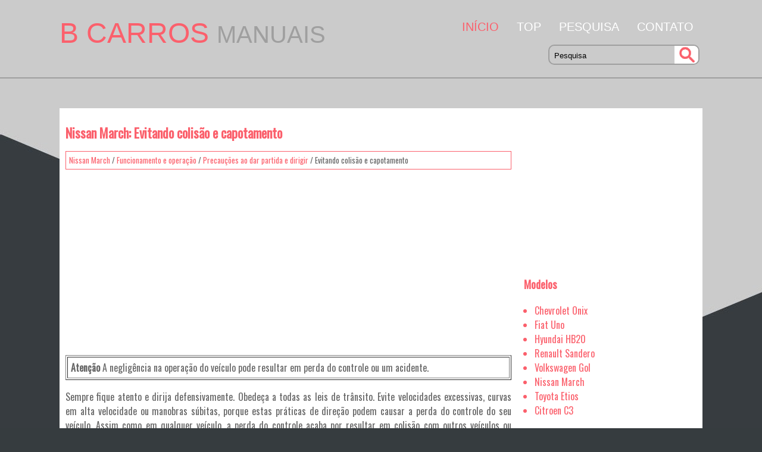

--- FILE ---
content_type: text/html
request_url: https://www.bautoportu.com/nissan_march-1305/evitando_colisao_e_capotamento-1454.html
body_size: 3190
content:
<!DOCTYPE html>
<html lang="pt-PT">
<head>
<meta charset="UTF-8">
<title>Nissan March: Evitando colis&atilde;o e capotamento - Precau&ccedil;&otilde;es ao dar partida e dirigir - Funcionamento e opera&ccedil;&atilde;o</title>
<link href="css/porb2.css" rel="stylesheet" type="text/css" media="all" />
<meta name="viewport" content="width=device-width, initial-scale=1.0">
<link href="media-queries.css" rel="stylesheet" type="text/css" media="all" />
<link rel="shortcut icon" href="favicon.ico" type="image/x-icon">

</head>
<body>

<div class="topgray">
<div class="container0">
<div class="logo">
<a href="/"><nobr>B CARROS <span>MANUAIS</span></nobr></a>
</div>
<div class="navgray">
	<ul>
	<li><a href="/" class="onecolor">Início</a></li>
	<li><a href="/top.html">Top</a></li>
	<li><a href="/search.php">Pesquisa</a></li>
	<li><a href="/contacts.html">Contato</a></li>
	</ul>

<div class="search" title="Pesquisa">
	<form method="get" class="formsearch" action="/search.php">
	    <input class="searchinputone" value="Pesquisa" type="text" onblur="if (this.value == '')  {this.value = 'Pesquisa';}" onfocus="if (this.value == 'Pesquisa') {this.value = '';}">
    	<input src="images/search.png" class="search-input-image" type="image" title="">
    	<div style="clear: both"></div>
	</form>
</div>
</div>
<div class="clear"></div>
</div>
</div>
<div class="container">

		 	<div class="dleft">
				<h1>Nissan March: Evitando colis&atilde;o e capotamento</h1>
				<div class="dsubt">
					<div style="font-size:13px; text-decoration:none; margin:5px;"><a href="/nissan_march-1305.html">Nissan March</a> / <a href="/nissan_march-1305/funcionamento_e_operacao-1450.html">Funcionamento e opera&ccedil;&atilde;o</a> / <a href="/nissan_march-1305/precaucoes_ao_dar_partida_e_dirigir-1451.html">Precau&ccedil;&otilde;es ao dar partida e dirigir</a> /  Evitando colis&atilde;o e capotamento</div>
				</div>
				<div style="padding:9px 0 7px;">
				<script async src="//pagead2.googlesyndication.com/pagead/js/adsbygoogle.js"></script>
<!-- bautoportu.com top adaptiv -->
<ins class="adsbygoogle"
     style="display:block"
     data-ad-client="ca-pub-4191894785090842"
     data-ad-slot="9292106947"
     data-ad-format="auto"
     data-full-width-responsive="true"></ins>
<script>
(adsbygoogle = window.adsbygoogle || []).push({});
</script>
				</div>
				<p><table border="1" width="100%">
	<tr>
		<td><strong>Aten&ccedil;&atilde;o </strong>A neglig&ecirc;ncia na opera&ccedil;&atilde;o do ve&iacute;culo pode resultar 
		em perda do controle ou um acidente. </td>
	</tr>
</table>
<p>Sempre fique atento e dirija defensivamente. Obede&ccedil;a a todas as leis de tr&acirc;nsito. 
Evite velocidades excessivas, curvas em alta velocidade ou manobras s&uacute;bitas, porque 
estas pr&aacute;ticas de dire&ccedil;&atilde;o podem causar a perda do controle do seu ve&iacute;culo. Assim 
como em qualquer ve&iacute;culo, a perda do controle acaba por resultar em colis&atilde;o com 
outros ve&iacute;culos ou objetos, ou causar capotamento do ve&iacute;culo, particularmente a 
perda do controle do ve&iacute;culo causa derrapagens. Sempre fique atento e evite dirigir 
quando estiver cansado. Nunca dirija sob a influ&ecirc;ncia de &aacute;lcool ou drogas (incluindo 
medicamentos prescritos ou drogas sem receita m&eacute;dica as quais podem causar sonol&ecirc;ncia). 
Sempre use o cinto de seguran&ccedil;a de acordo com a se&ccedil;&atilde;o &quot;Seguran&ccedil;a - Bancos, cintos 
de seguran&ccedil;a e sistema de prote&ccedil;&atilde;o complementar&quot; deste manual e tamb&eacute;m ensine seus 
passageiros como faz&ecirc;-lo. Os cintos de seguran&ccedil;a ajudam a reduzir o risco de ferimentos 
em colis&otilde;es e capotamentos. Em caso de capotamento, uma pessoa que n&atilde;o esteja utilizando 
o cinto de seguran&ccedil;a ou usando-o de forma incorreta estar&aacute; mais sujeita a ferimentos 
ou morte, do que aquela que estiver utilizando o cinto adequadamente. </p><ul></ul></table></ul><div style="clear:both"></div><div style="padding:5px 0;" align="center"><script async src="//pagead2.googlesyndication.com/pagead/js/adsbygoogle.js"></script>
<!-- bautoportu.com bot adaptiv -->
<ins class="adsbygoogle"
     style="display:block"
     data-ad-client="ca-pub-4191894785090842"
     data-ad-slot="6498422641"
     data-ad-format="auto"
     data-full-width-responsive="true"></ins>
<script>
(adsbygoogle = window.adsbygoogle || []).push({});
</script></div>
<div class="naviall">
<div class="navil">

	<a href="/nissan_march-1305/catalisador_de_tres_vias-1453.html" style="text-decoration:none">
	<h4>Catalisador de tr&ecirc;s vias</h4>
	</a>
   O catalisador de tr&ecirc;s vias &eacute; um dispositivo de controle de emiss&otilde;es instalado 
no sistema de escape. Os gases de escape no catalisador de tr&ecirc;s vias s&atilde;o queimados 
a  ...</p></div>
<div class="navir">

	<a href="/nissan_march-1305/recuperacao_fora_de_estrada-1455.html" style="text-decoration:none">
	<h4>Recupera&ccedil;&atilde;o fora de estrada</h4>
	</a>
  Se as rodas do lado direito ou as do lado esquerdo saem da superf&iacute;cie da estrada, 
mantenha o controle do ve&iacute;culo seguindo os procedimentos abaixo. Observe que estes 
procedimentos s&a ... </p></div></div>
<div style="clear:both"></div><div style="margin-top:0px;">
   <h5 style="margin:5px 0">Veja também:</h5><p><a href="/fiat_uno-636/abs_algumas_versoes_-713.html"><span>Fiat Uno. ABS 
(algumas versões)</span></a><br>
   	O ABS (Sistema Antibloqueio das Rodas) é um dispositivo combinado com o 
sistema de freios convencional, que impede 
o bloqueio das rodas permitindo:

	melhorar o controle e a estabilidade 
	do  ...
   	</p><p><a href="/volkswagen_gol-1/danos_nos_pneus-236.html"><span>Volkswagen Gol. Danos nos pneus</span></a><br>
   	Frequentemente, danos em pneus e rodas ocorrem
de forma impercept&iacute;vel. Vibra&ccedil;&otilde;es incomuns
ou puxamento de um lado do ve&iacute;culo, podem indicar
danos nos pneus&nbsp; .
- Se ...
   	</p></div>
<script>
// <!--
document.write('<iframe src="counter.php?id=1454" width=0 height=0 marginwidth=0 marginheight=0 scrolling=no frameborder=0></iframe>');
// -->

</script>
</p>

			</div>
			<div class="dright">
			<div style="padding:5px 0;"><script async src="//pagead2.googlesyndication.com/pagead/js/adsbygoogle.js"></script>
<!-- bautoportu.com 300x250 media -->
<ins class="adsbygoogle"
     style="display:inline-block;width:300px;height:250px"
     data-ad-client="ca-pub-4191894785090842"
     data-ad-slot="4474894531"></ins>
<script>
(adsbygoogle = window.adsbygoogle || []).push({});
</script></div>
				<h3>Modelos</h3>
					<ul>
						<li><a href="/chevrolet_onix-343.html">Chevrolet Onix</a></li>
                      	<li><a href="/fiat_uno-636.html">Fiat Uno</a></li>
                      	<li><a href="/hyundai_hb20-822.html">Hyundai HB20</a></li>
                      	<li><a href="/renault_sandero-1173.html">Renault Sandero</a></li>
                      	<li><a href="/volkswagen_gol-1.html">Volkswagen Gol</a></li>
                        <li><a href="/nissan_march-1305.html">Nissan March</a></li>
                        <li><a href="/toyota_etios-1573.html">Toyota Etios</a></li>
                        <li><a href="/citroen_c3-1796.html">Citroen C3</a></li>

					</ul>
					<div><!--LiveInternet counter--><a href="https://www.liveinternet.ru/click"
target="_blank"><img id="licntF069" width="88" height="31" style="border:0"
title=""
src="[data-uri]"
alt=""/></a><script>(function(d,s){d.getElementById("licntF069").src=
"https://counter.yadro.ru/hit?t11.1;r"+escape(d.referrer)+
((typeof(s)=="undefined")?"":";s"+s.width+"*"+s.height+"*"+
(s.colorDepth?s.colorDepth:s.pixelDepth))+";u"+escape(d.URL)+
";h"+escape(d.title.substring(0,150))+";"+Math.random()})
(document,screen)</script><!--/LiveInternet--></div>
			</div>
			<div class="clear"></div>


</div>
<div class="dfooter">
	<div class="container0">
			Todos os direitos reservados: &copy; 2026 www.bautoportu.com 0.031
	</div>
</div>

</body>

--- FILE ---
content_type: text/html; charset=utf-8
request_url: https://www.google.com/recaptcha/api2/aframe
body_size: 249
content:
<!DOCTYPE HTML><html><head><meta http-equiv="content-type" content="text/html; charset=UTF-8"></head><body><script nonce="bE0RvvjZFDoTmfnT6PbnGw">/** Anti-fraud and anti-abuse applications only. See google.com/recaptcha */ try{var clients={'sodar':'https://pagead2.googlesyndication.com/pagead/sodar?'};window.addEventListener("message",function(a){try{if(a.source===window.parent){var b=JSON.parse(a.data);var c=clients[b['id']];if(c){var d=document.createElement('img');d.src=c+b['params']+'&rc='+(localStorage.getItem("rc::a")?sessionStorage.getItem("rc::b"):"");window.document.body.appendChild(d);sessionStorage.setItem("rc::e",parseInt(sessionStorage.getItem("rc::e")||0)+1);localStorage.setItem("rc::h",'1769767273774');}}}catch(b){}});window.parent.postMessage("_grecaptcha_ready", "*");}catch(b){}</script></body></html>

--- FILE ---
content_type: text/css
request_url: https://www.bautoportu.com/nissan_march-1305/media-queries.css
body_size: 677
content:
@media screen and (max-width: 768px) {
.container, .container0 {
    width: 96%;
}

.container {
    margin:20px auto;
    padding:1%;
}

.container0 {
    margin:0 auto;

}


.dleft, .dright {
    float: none;
    width: 100%;
    margin-left: 0px;
    clear:both;
}

.dleft {
    padding:0;
}

.navgray ul li a {
    font-size: 16px;
	padding:0px;
}
.navgray {
	float: left;
	padding:0;
	width:100%;
}

.dleft img {
    max-width:100%;
    height:auto;
}

.logo a{
	padding:10px;
}

.topgray{
	height:auto;
}

.logo a span {
    font-size: 20px;

}

.logo a {
    font-size: 25px;
}

h1 {	font-size: 18px;
	margin:10px 0;}

.dleft ul, .dleft ol{
		padding-left:20px;
	}


}